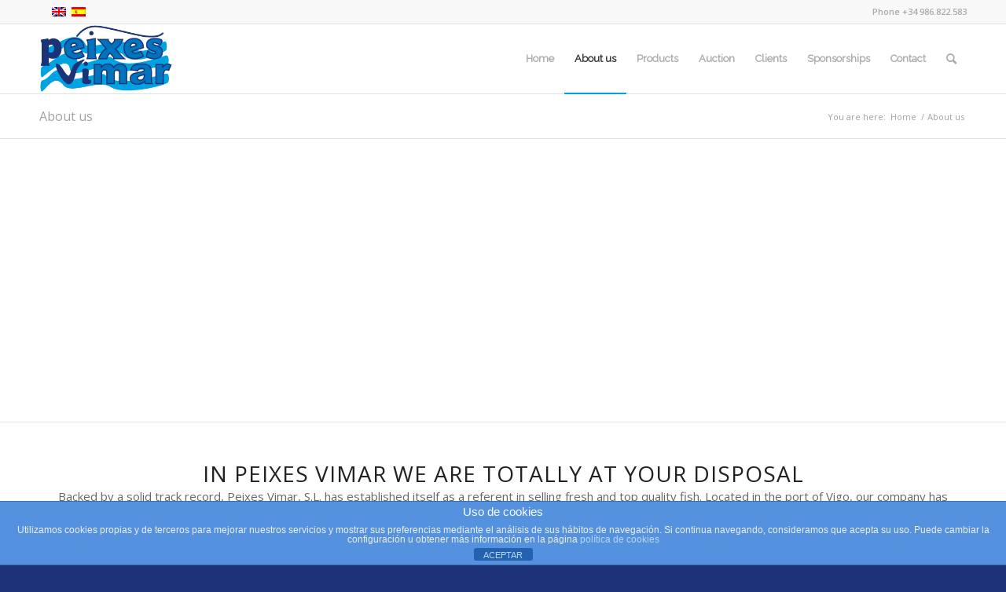

--- FILE ---
content_type: text/css
request_url: https://peixesvimar.com/wp-content/uploads/dynamic_avia/avia_posts_css/post-915.css?ver=ver-1703454877
body_size: 289
content:
#top .av-special-heading.av-av_heading-8b55c341422dadc75a95106b4958a03d{padding-bottom:0}body .av-special-heading.av-av_heading-8b55c341422dadc75a95106b4958a03d .av-special-heading-tag .heading-char{font-size:25px}.av-special-heading.av-av_heading-8b55c341422dadc75a95106b4958a03d .av-subheading{font-size:15px} .avia-section.av-av_section-e0d070efec01626911b649b0b55d2068{background-color:#f4f4f4;background-image:unset} #top .av-special-heading.av-av_heading-5d992a3c8e0db13ac9260fdd4cc7873d{padding-bottom:10px}body .av-special-heading.av-av_heading-5d992a3c8e0db13ac9260fdd4cc7873d .av-special-heading-tag .heading-char{font-size:25px}.av-special-heading.av-av_heading-5d992a3c8e0db13ac9260fdd4cc7873d .av-subheading{font-size:15px} #top .av-special-heading.av-av_heading-09d568c6ac55ff316ba5262ae119329f{padding-bottom:30px}body .av-special-heading.av-av_heading-09d568c6ac55ff316ba5262ae119329f .av-special-heading-tag .heading-char{font-size:25px}.av-special-heading.av-av_heading-09d568c6ac55ff316ba5262ae119329f .av-subheading{font-size:15px} .avia-image-container.av-av_image-4bbb7e54b3d1a69a817e3c3daf761cb0 img.avia_image{box-shadow:none}.avia-image-container.av-av_image-4bbb7e54b3d1a69a817e3c3daf761cb0 .av-image-caption-overlay-center{color:#ffffff} #top .av-special-heading.av-av_heading-398a1adec32fa436c57b2d6b4075627f{padding-bottom:30px}body .av-special-heading.av-av_heading-398a1adec32fa436c57b2d6b4075627f .av-special-heading-tag .heading-char{font-size:25px}.av-special-heading.av-av_heading-398a1adec32fa436c57b2d6b4075627f .av-subheading{font-size:15px} .avia-image-container.av-av_image-b94f09bf5f02f554f12808b17b6b18ca img.avia_image{box-shadow:none}.avia-image-container.av-av_image-b94f09bf5f02f554f12808b17b6b18ca .av-image-caption-overlay-center{color:#ffffff} .avia-section.av-av_section-a438a489863a567a93847083bbdbde63{background-color:#ffffff;background-image:unset}

--- FILE ---
content_type: text/plain
request_url: https://www.google-analytics.com/j/collect?v=1&_v=j102&a=1618407611&t=pageview&_s=1&dl=https%3A%2F%2Fpeixesvimar.com%2Fen%2Fabout-us%2F&ul=en-us%40posix&dt=Qui%C3%A9nes%20somos%20en%20Peixes%20Vimar%20%7C%20Conoce%20nuestra%20actividad%20en%20el%20puerto.&sr=1280x720&vp=1280x720&_u=IEBAAEABAAAAACAAI~&jid=1515008329&gjid=1940711570&cid=790159727.1765853399&tid=UA-11466649-4&_gid=291764714.1765853399&_r=1&_slc=1&z=662539331
body_size: -450
content:
2,cG-04F31TMB99